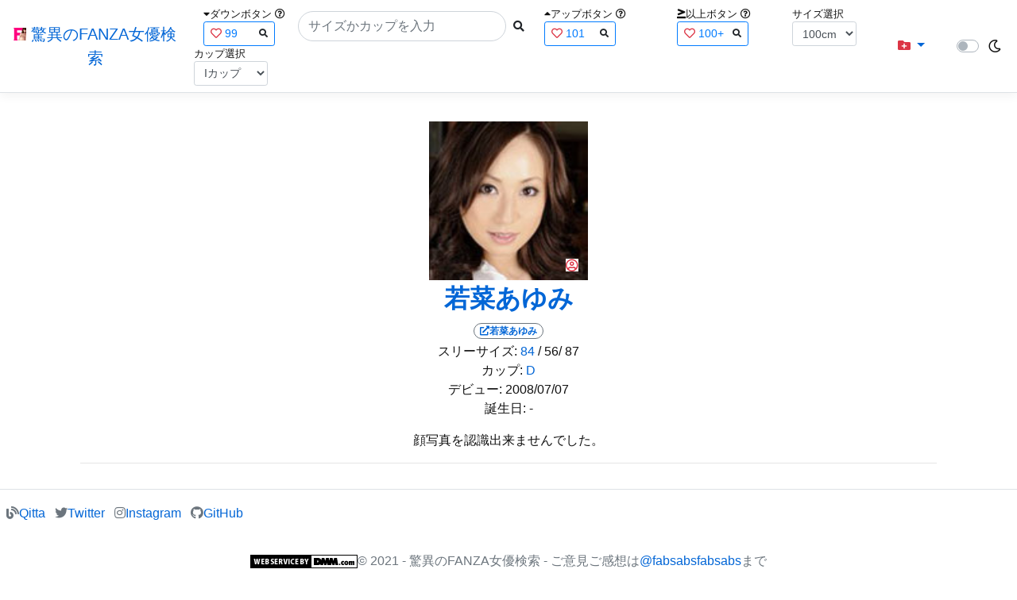

--- FILE ---
content_type: text/css
request_url: https://fanza-actress-bust-search.azurewebsites.net/css/index.min.css?v=TBKQJw8cNeXJwJDWXJ_F3nrZjPgleGvU8ra-tgeR-60
body_size: 356
content:
.BustupS{margin:0;padding:0;float:left;list-style:none;width:100%;max-width:320px}.BustupS img{height:32px;width:32px}.BustupS img:hover{transform:scale(1.2);transition-duration:.25s}.ActressNameS{width:150px;white-space:nowrap;text-overflow:ellipsis;overflow:hidden}.BustupM{padding:0;margin:0;float:left;list-style:none;width:160px}.BustupM img{height:135px;width:135px}.BustupM img:hover{transform:scale(1.1);transition-duration:.25s}.BustupM .ActressImage{position:relative;padding:10px}.ActressNameM{width:100px;white-space:nowrap;text-overflow:ellipsis;overflow:hidden}.Bust{width:28px}.Cup{width:23px}.WorkCounter{width:60px}#Loading{display:none}

--- FILE ---
content_type: text/javascript
request_url: https://fanza-actress-bust-search.azurewebsites.net/js/site.min.js?v=4V_jbKIkqkDv7anjDZ2LtMXqdZoxXS6szw61ryUHahU
body_size: 924
content:
var Analytics={trackSearch:function(t,e){"function"==typeof gtag&&gtag("event","search",{search_term:t,results_count:e})},trackActressClick:function(t,e){"function"==typeof gtag&&gtag("event","select_content",{content_type:"actress",content_id:t,content_name:e})},trackProductClick:function(t,e){"function"==typeof gtag&&gtag("event","select_content",{content_type:"product",content_id:t,content_name:e})},trackOutboundClick:function(t){"function"==typeof gtag&&gtag("event","click",{event_category:"outbound",event_label:t})}};function reloadWithoutPage(t){const e=document.getElementById(t).value,n=new URL(location.href);n.searchParams.delete("page"),document.cookie=`${t}=${e};Path=/`,location.href=n.href}function searchWordClick(t){new URL(location.href).searchParams.delete("page"),location.href=`/?searchText=${encodeURIComponent(t)}`}function changeBust(t){searchWordClick(document.getElementById(t).value)}document.addEventListener("DOMContentLoaded",function(){document.querySelectorAll('a[href^="/actress/"]').forEach(function(t){t.addEventListener("click",function(){var e=(t.getAttribute("href")||"").match(/\/actress\/(\d+)\/?(.*)?/);if(e){var n=e[1],c=t.querySelector("img"),o=c?c.getAttribute("alt"):null,r=(o?o.replace("のバストアップ画像",""):null)||(t.textContent?t.textContent.trim():"")||"";Analytics.trackActressClick(n,r)}})}),document.querySelectorAll('a[href*="/product/"]').forEach(function(t){t.addEventListener("click",function(){var e=(t.getAttribute("href")||"").match(/\/product\/([^/]+)/);if(e){var n=e[1],c=t.querySelector("img"),o=(c?c.getAttribute("title"):null)||(t.textContent?t.textContent.trim():"")||"";Analytics.trackProductClick(n,o)}})}),document.querySelectorAll('a[rel*="sponsored"], a[target="_blank"]').forEach(function(t){t.addEventListener("click",function(){var e=t.getAttribute("href");!e||-1===e.indexOf("dmm.com")&&-1===e.indexOf("dmm.co.jp")||Analytics.trackOutboundClick(e)})});var t=document.querySelector('form[action*="Index"], form[method="get"]');t&&t.addEventListener("submit",function(){var e=t.querySelector('input[name="searchText"]');e&&e.value&&Analytics.trackSearch(e.value,0)})});